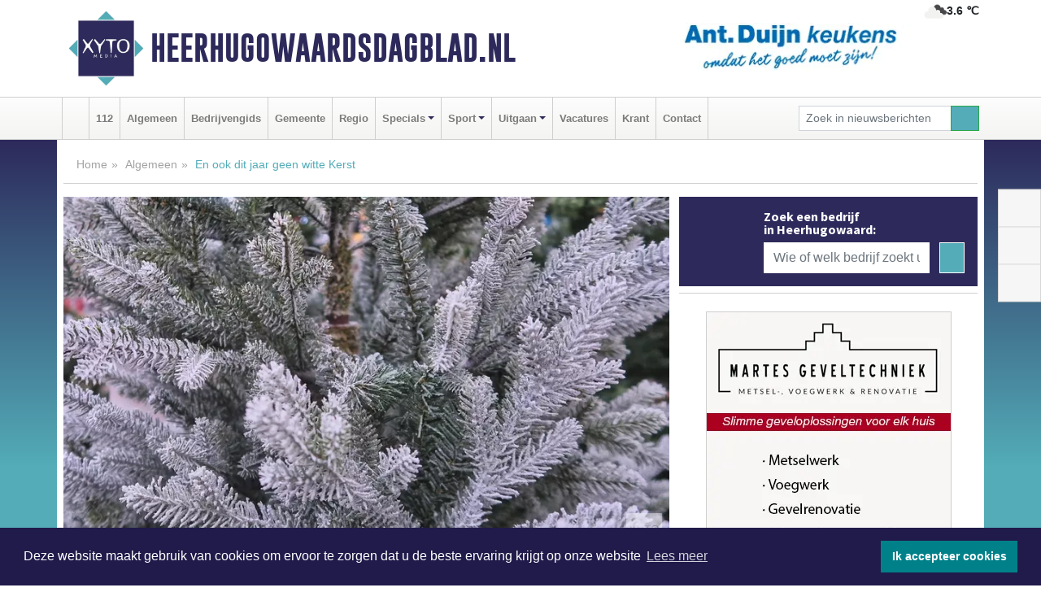

--- FILE ---
content_type: text/html; charset=UTF-8
request_url: https://www.heerhugowaardsdagblad.nl/algemeen/en-ook-dit-jaar-geen-witte-kerst
body_size: 10126
content:
<!DOCTYPE html><html
lang="nl"><head><meta
charset="utf-8"><meta
http-equiv="Content-Type" content="text/html; charset=UTF-8"><meta
name="description" content="En ook dit jaar geen witte Kerst. Lees dit nieuwsbericht op Heerhugowaardsdagblad.nl"><meta
name="author" content="Heerhugowaardsdagblad.nl"><link
rel="schema.DC" href="http://purl.org/dc/elements/1.1/"><link
rel="schema.DCTERMS" href="http://purl.org/dc/terms/"><link
rel="preload" as="font" type="font/woff" href="https://www.heerhugowaardsdagblad.nl/fonts/fontawesome/fa-brands-400.woff" crossorigin="anonymous"><link
rel="preload" as="font" type="font/woff2" href="https://www.heerhugowaardsdagblad.nl/fonts/fontawesome/fa-brands-400.woff2" crossorigin="anonymous"><link
rel="preload" as="font" type="font/woff" href="https://www.heerhugowaardsdagblad.nl/fonts/fontawesome/fa-regular-400.woff" crossorigin="anonymous"><link
rel="preload" as="font" type="font/woff2" href="https://www.heerhugowaardsdagblad.nl/fonts/fontawesome/fa-regular-400.woff2" crossorigin="anonymous"><link
rel="preload" as="font" type="font/woff" href="https://www.heerhugowaardsdagblad.nl/fonts/fontawesome/fa-solid-900.woff" crossorigin="anonymous"><link
rel="preload" as="font" type="font/woff2" href="https://www.heerhugowaardsdagblad.nl/fonts/fontawesome/fa-solid-900.woff2" crossorigin="anonymous"><link
rel="preload" as="font" type="font/woff2" href="https://www.heerhugowaardsdagblad.nl/fonts/sourcesanspro-regular-v21-latin.woff2" crossorigin="anonymous"><link
rel="preload" as="font" type="font/woff2" href="https://www.heerhugowaardsdagblad.nl/fonts/sourcesanspro-bold-v21-latin.woff2" crossorigin="anonymous"><link
rel="preload" as="font" type="font/woff2" href="https://www.heerhugowaardsdagblad.nl/fonts/gobold_bold-webfont.woff2" crossorigin="anonymous"><link
rel="shortcut icon" type="image/ico" href="https://www.heerhugowaardsdagblad.nl/favicon.ico?"><link
rel="icon" type="image/png" href="https://www.heerhugowaardsdagblad.nl/images/icons/favicon-16x16.png" sizes="16x16"><link
rel="icon" type="image/png" href="https://www.heerhugowaardsdagblad.nl/images/icons/favicon-32x32.png" sizes="32x32"><link
rel="icon" type="image/png" href="https://www.heerhugowaardsdagblad.nl/images/icons/favicon-96x96.png" sizes="96x96"><link
rel="manifest" href="https://www.heerhugowaardsdagblad.nl/manifest.json"><link
rel="icon" type="image/png" href="https://www.heerhugowaardsdagblad.nl/images/icons/android-icon-192x192.png" sizes="192x192"><link
rel="apple-touch-icon" href="https://www.heerhugowaardsdagblad.nl/images/icons/apple-icon-57x57.png" sizes="57x57"><link
rel="apple-touch-icon" href="https://www.heerhugowaardsdagblad.nl/images/icons/apple-icon-60x60.png" sizes="60x60"><link
rel="apple-touch-icon" href="https://www.heerhugowaardsdagblad.nl/images/icons/apple-icon-72x72.png" sizes="72x72"><link
rel="apple-touch-icon" href="https://www.heerhugowaardsdagblad.nl/images/icons/apple-icon-76x76.png" sizes="76x76"><link
rel="apple-touch-icon" href="https://www.heerhugowaardsdagblad.nl/images/icons/apple-icon-114x114.png" sizes="114x114"><link
rel="apple-touch-icon" href="https://www.heerhugowaardsdagblad.nl/images/icons/apple-icon-120x120.png" sizes="120x120"><link
rel="apple-touch-icon" href="https://www.heerhugowaardsdagblad.nl/images/icons/apple-icon-144x144.png" sizes="144x144"><link
rel="apple-touch-icon" href="https://www.heerhugowaardsdagblad.nl/images/icons/apple-icon-152x152.png" sizes="152x152"><link
rel="apple-touch-icon" href="https://www.heerhugowaardsdagblad.nl/images/icons/apple-icon-180x180.png" sizes="180x180"><link
rel="canonical" href="https://www.denheldersdagblad.nl/algemeen/en-ook-dit-jaar-geen-witte-kerst"><meta
http-equiv="X-UA-Compatible" content="IE=edge"><meta
name="viewport" content="width=device-width, initial-scale=1, shrink-to-fit=no"><meta
name="format-detection" content="telephone=no"><meta
name="dcterms.creator" content="copyright (c) 2026 - Xyto.nl"><meta
name="dcterms.format" content="text/html; charset=UTF-8"><meta
name="theme-color" content="#0d0854"><meta
name="msapplication-TileColor" content="#0d0854"><meta
name="msapplication-TileImage" content="https://www.heerhugowaardsdagblad.nl/images/icons/ms-icon-144x144.png"><meta
name="msapplication-square70x70logo" content="https://www.heerhugowaardsdagblad.nl/images/icons/ms-icon-70x70.png"><meta
name="msapplication-square150x150logo" content="https://www.heerhugowaardsdagblad.nl/images/icons/ms-icon-150x150.png"><meta
name="msapplication-wide310x150logo" content="https://www.heerhugowaardsdagblad.nl/images/icons/ms-icon-310x150.png"><meta
name="msapplication-square310x310logo" content="https://www.heerhugowaardsdagblad.nl/images/icons/ms-icon-310x310.png"><meta
property="fb:pages" content="585147874872890"><meta
name="dcterms.title" content="En ook dit jaar geen witte Kerst - Heerhugowaardsdagblad.nl"><meta
name="dcterms.subject" content="nieuws"><meta
name="dcterms.description" content="En ook dit jaar geen witte Kerst. Lees dit nieuwsbericht op Heerhugowaardsdagblad.nl"><meta
property="og:title" content="En ook dit jaar geen witte Kerst - Heerhugowaardsdagblad.nl"><meta
property="og:type" content="article"><meta
property="og:image" content="https://www.heerhugowaardsdagblad.nl/image/15085_17083_375_375.webp"><meta
property="og:image:width" content="632"><meta
property="og:image:height" content="375"><meta
property="og:url" content="https://www.heerhugowaardsdagblad.nl/algemeen/en-ook-dit-jaar-geen-witte-kerst"><meta
property="og:site_name" content="https://www.heerhugowaardsdagblad.nl/"><meta
property="og:description" content="En ook dit jaar geen witte Kerst. Lees dit nieuwsbericht op Heerhugowaardsdagblad.nl"><link
rel="icon" type="image/x-icon" href="https://www.heerhugowaardsdagblad.nl/favicon.ico"><title>En ook dit jaar geen witte Kerst - Heerhugowaardsdagblad.nl</title><base
href="https://www.heerhugowaardsdagblad.nl/"> <script>var rootURL='https://www.heerhugowaardsdagblad.nl/';</script><link
type="text/css" href="https://www.heerhugowaardsdagblad.nl/css/libsblue.min.css?1764842389" rel="stylesheet" media="screen"><script>window.addEventListener("load",function(){window.cookieconsent.initialise({"palette":{"popup":{"background":"#201B4A","text":"#FFFFFF"},"button":{"background":"#00818A"}},"theme":"block","position":"bottom","static":false,"content":{"message":"Deze website maakt gebruik van cookies om ervoor te zorgen dat u de beste ervaring krijgt op onze website","dismiss":"Ik accepteer cookies","link":"Lees meer","href":"https://www.heerhugowaardsdagblad.nl/page/cookienotice",}})});</script> <link
rel="preconnect" href="https://www.google-analytics.com/"> <script async="async" src="https://www.googletagmanager.com/gtag/js?id=UA-80663661-6"></script><script>window.dataLayer=window.dataLayer||[];function gtag(){dataLayer.push(arguments);}
gtag('js',new Date());gtag('config','UA-80663661-6');</script> </head><body> <script type="text/javascript">const applicationServerPublicKey='BHaY_ng0a1MORGnaSp7PjNvXFLYyhCxJ3SFrgcVDBZK4d8gR3yjp1sR2IC-fYKxhVBW4QTNw2uA4vRqWcxgfNE0';</script><script type="application/ld+json">{
			"@context":"https://schema.org",
			"@type":"WebSite",
			"@id":"#WebSite",
			"url":"https://www.heerhugowaardsdagblad.nl/",
			"inLanguage": "nl-nl",
			"publisher":{
				"@type":"Organization",
				"name":"Heerhugowaardsdagblad.nl",
				"email": "redactie@xyto.nl",
				"telephone": "072 8200 600",
				"url":"https://www.heerhugowaardsdagblad.nl/",
				"sameAs": ["https://www.facebook.com/heerhugowaardsdagblad/","https://twitter.com/xyto_hhw","https://www.youtube.com/channel/UCfuP4gg95eWxkYIfbFEm2yQ"],
				"logo":
				{
         			"@type":"ImageObject",
         			"width":"300",
         			"url":"https://www.heerhugowaardsdagblad.nl/images/design/xyto/logo.png",
         			"height":"300"
      			}
			},
			"potentialAction": 
			{
				"@type": "SearchAction",
				"target": "https://www.heerhugowaardsdagblad.nl/newssearch?searchtext={search_term_string}",
				"query-input": "required name=search_term_string"
			}
		}</script><div
class="container brandbar"><div
class="row"><div
class="col-12 col-md-9 col-lg-7"><div
class="row no-gutters"><div
class="col-2 col-md-2 logo"><picture><source
type="image/webp" srcset="https://www.heerhugowaardsdagblad.nl/images/design/xyto/logo.webp"></source><source
type="image/png" srcset="https://www.heerhugowaardsdagblad.nl/images/design/xyto/logo.png"></source><img
class="img-fluid" width="300" height="300" alt="logo" src="https://www.heerhugowaardsdagblad.nl/images/design/xyto/logo.png"></picture></div><div
class="col-8 col-md-10 my-auto"><span
class="domain"><a
href="https://www.heerhugowaardsdagblad.nl/">Heerhugowaardsdagblad.nl</a></span></div><div
class="col-2 my-auto navbar-light d-block d-md-none text-center"><button
class="navbar-toggler p-0 border-0" type="button" data-toggle="offcanvas" data-disableScrolling="false" aria-label="Toggle Navigation"><span
class="navbar-toggler-icon"></span></button></div></div></div><div
class="col-12 col-md-3 col-lg-5 d-none d-md-block">
<span
class="align-text-top float-right weather"><img
class="img-fluid" width="70" height="70" src="https://www.heerhugowaardsdagblad.nl/images/weather/04d.png" alt="Bewolkt"><strong>3.6 ℃</strong></span><div><a
href="https://www.heerhugowaardsdagblad.nl/out/9742" class="banner" style="--aspect-ratio:468/60; --max-width:468px" target="_blank" onclick="gtag('event', 'banner-click', {'eventCategory': 'Affiliate', 'eventLabel': 'antduijn-keukens-bv - 9742'});" rel="nofollow noopener"><picture><source
type="image/webp" data-srcset="https://www.heerhugowaardsdagblad.nl/banner/1f4jy_9742.webp"></source><source
data-srcset="https://www.heerhugowaardsdagblad.nl/banner/1f4jy_9742.gif" type="image/gif"></source><img
class="img-fluid lazyload" data-src="https://www.heerhugowaardsdagblad.nl/banner/1f4jy_9742.gif" alt="antduijn-keukens-bv" width="468" height="60"></picture></a></div></div></div></div><nav
class="navbar navbar-expand-md navbar-light bg-light menubar sticky-top p-0"><div
class="container"><div
class="navbar-collapse offcanvas-collapse" id="menubarMain"><div
class="d-md-none border text-center p-2" id="a2hs"><div
class=""><p>Heerhugowaardsdagblad.nl als app?</p>
<button
type="button" class="btn btn-link" id="btn-a2hs-no">Nee, nu niet</button><button
type="button" class="btn btn-success" id="btn-a2hs-yes">Installeren</button></div></div><ul
class="nav navbar-nav mr-auto"><li
class="nav-item pl-1 pr-1"><a
class="nav-link" href="https://www.heerhugowaardsdagblad.nl/" title="Home"><i
class="fas fa-home" aria-hidden="true"></i></a></li><li
class="nav-item pl-1 pr-1"><a
class="nav-link" href="112-heerhugowaard">112</a></li><li
class="nav-item pl-1 pr-1"><a
class="nav-link" href="algemeen">Algemeen</a></li><li
class="nav-item pl-1 pr-1"><a
class="nav-link" href="bedrijvengids">Bedrijvengids</a></li><li
class="nav-item pl-1 pr-1"><a
class="nav-link" href="gemeente">Gemeente</a></li><li
class="nav-item pl-1 pr-1"><a
class="nav-link" href="regio">Regio</a></li><li
class="nav-item dropdown pl-1 pr-1">
<a
class="nav-link dropdown-toggle" href="#" id="navbarDropdown6" role="button" data-toggle="dropdown" aria-haspopup="true" aria-expanded="false">Specials</a><div
class="dropdown-menu p-0" aria-labelledby="navbarDropdown6">
<a
class="dropdown-item" href="specials"><strong>Specials</strong></a><div
class="dropdown-divider m-0"></div>
<a
class="dropdown-item" href="buitenleven">Buitenleven</a><div
class="dropdown-divider m-0"></div>
<a
class="dropdown-item" href="camperspecial">Campers</a><div
class="dropdown-divider m-0"></div>
<a
class="dropdown-item" href="feestdagen">Feestdagen</a><div
class="dropdown-divider m-0"></div>
<a
class="dropdown-item" href="goededoelen">Goede doelen</a><div
class="dropdown-divider m-0"></div>
<a
class="dropdown-item" href="trouwspecial">Trouwen</a><div
class="dropdown-divider m-0"></div>
<a
class="dropdown-item" href="uitvaartspecial">Uitvaart</a><div
class="dropdown-divider m-0"></div>
<a
class="dropdown-item" href="vakantie">Vakantie</a><div
class="dropdown-divider m-0"></div>
<a
class="dropdown-item" href="watersport">Watersport</a><div
class="dropdown-divider m-0"></div>
<a
class="dropdown-item" href="wonen">Wonen</a><div
class="dropdown-divider m-0"></div>
<a
class="dropdown-item" href="zorg-en-gezondheid">Zorg en gezondheid</a></div></li><li
class="nav-item dropdown pl-1 pr-1">
<a
class="nav-link dropdown-toggle" href="#" id="navbarDropdown7" role="button" data-toggle="dropdown" aria-haspopup="true" aria-expanded="false">Sport</a><div
class="dropdown-menu p-0" aria-labelledby="navbarDropdown7">
<a
class="dropdown-item" href="sport"><strong>Sport</strong></a><div
class="dropdown-divider m-0"></div>
<a
class="dropdown-item" href="fcmarlene">FC Marlène</a><div
class="dropdown-divider m-0"></div>
<a
class="dropdown-item" href="hugo-boys">Hugo Boys</a><div
class="dropdown-divider m-0"></div>
<a
class="dropdown-item" href="ksv-handbal">KSV Handbal</a><div
class="dropdown-divider m-0"></div>
<a
class="dropdown-item" href="ksv-voetbal">KSV Voetbal</a><div
class="dropdown-divider m-0"></div>
<a
class="dropdown-item" href="kv-apollo">KV Apollo</a><div
class="dropdown-divider m-0"></div>
<a
class="dropdown-item" href="mhc-heerhugowaard">MHC Heerhugowaard</a><div
class="dropdown-divider m-0"></div>
<a
class="dropdown-item" href="reiger-boys">Reiger Boys</a><div
class="dropdown-divider m-0"></div>
<a
class="dropdown-item" href="svw27">SVW '27</a><div
class="dropdown-divider m-0"></div>
<a
class="dropdown-item" href="tour-de-waard">Tour de Waard</a><div
class="dropdown-divider m-0"></div>
<a
class="dropdown-item" href="vv-alkmaar">VV Alkmaar</a></div></li><li
class="nav-item dropdown pl-1 pr-1">
<a
class="nav-link dropdown-toggle" href="#" id="navbarDropdown8" role="button" data-toggle="dropdown" aria-haspopup="true" aria-expanded="false">Uitgaan</a><div
class="dropdown-menu p-0" aria-labelledby="navbarDropdown8">
<a
class="dropdown-item" href="uitgaan"><strong>Uitgaan</strong></a><div
class="dropdown-divider m-0"></div>
<a
class="dropdown-item" href="dagje-weg">Dagje weg</a></div></li><li
class="nav-item pl-1 pr-1"><a
class="nav-link" href="vacatures">Vacatures</a></li><li
class="nav-item pl-1 pr-1"><a
class="nav-link" href="https://www.heerhugowaardsdagblad.nl/update">Krant</a></li><li
class="nav-item pl-1 pr-1"><a
class="nav-link" href="contact">Contact</a></li></ul><form
class="form-inline my-2 my-lg-0" role="search" action="https://www.heerhugowaardsdagblad.nl/newssearch"><div
class="input-group input-group-sm">
<input
id="searchtext" class="form-control" name="searchtext" type="text" aria-label="Zoek in nieuwsberichten" placeholder="Zoek in nieuwsberichten" required="required"><div
class="input-group-append"><button
class="btn btn-outline-success my-0" type="submit" aria-label="Zoeken"><span
class="far fa-search"></span></button></div></div></form></div></div></nav><div
class="container-fluid main"> <script type="application/ld+json">{
			   "@context":"https://schema.org",
			   "@type":"NewsArticle",
			   "author":{
			      "@type":"Person",
			      "name":"Redactie"
			   },
			   "description":"NOORD-HOLLAND - Ondanks de sneeuwval van afgelopen weekend lijkt het erop dat we dit jaar opnieuw een &#38;#39;groene&#38;#39; kerst krijgen. Dat verwacht NH Radio-weerman Jan Visser.Want waar het kwik dit weekend nog tot onder de nul graden zakte, stijgt de temperatuur inmiddels weer flink. &#34;Door een [...]",
			   "datePublished":"2018-12-17T10:13:25+01:00",
			   "isAccessibleForFree":"true",
			   "mainEntityOfPage":{
			      "@type":"WebPage",
			      "name":"En ook dit jaar geen witte Kerst",
			      "description":"NOORD-HOLLAND - Ondanks de sneeuwval van afgelopen weekend lijkt het erop dat we dit jaar opnieuw een &#38;#39;groene&#38;#39; kerst krijgen. Dat verwacht NH Radio-weerman Jan Visser.Want waar het kwik dit weekend nog tot onder de nul graden zakte, stijgt de temperatuur inmiddels weer flink. &#34;Door een [...]",
			      "@id":"https://www.heerhugowaardsdagblad.nl/algemeen/en-ook-dit-jaar-geen-witte-kerst",
			      "url":"https://www.heerhugowaardsdagblad.nl/algemeen/en-ook-dit-jaar-geen-witte-kerst"
			   },
			   "copyrightYear":"2018",
			   "publisher":{
			      "@type":"Organization",
			      "name":"Heerhugowaardsdagblad.nl",
			      "logo":{
			         "@type":"ImageObject",
			         "width":"300",
			         "url":"https://www.heerhugowaardsdagblad.nl/images/design/xyto/logo.png",
			         "height":"300"
			      }
			   },
			   "@id":"https://www.heerhugowaardsdagblad.nl/algemeen/en-ook-dit-jaar-geen-witte-kerst#Article",
			   "headline":"NOORD-HOLLAND - Ondanks de sneeuwval van afgelopen weekend lijkt het erop dat we dit jaar opnieuw [...]",
			   "image": "https://www.heerhugowaardsdagblad.nl/image/15085_17083_500_500.webp",
			   "articleSection":"Algemeen"
			}</script><div
class="container content p-0 pb-md-5 p-md-2"><div
class="row no-gutters-xs"><div
class="col-12"><ol
class="breadcrumb d-none d-md-block"><li><a
href="https://www.heerhugowaardsdagblad.nl/">Home</a></li><li><a
href="https://www.heerhugowaardsdagblad.nl/algemeen">Algemeen</a></li><li
class="active">En ook dit jaar geen witte Kerst</li></ol></div></div><div
class="row no-gutters-xs"><div
class="col-12 col-md-8"><div
class="card article border-0"><div
class="card-header p-0"><div
class="newsitemimages topimage"><a
class="d-block" style="--aspect-ratio: 3/2;" data-sources='[{"type": "image/webp","srcset": "https://www.heerhugowaardsdagblad.nl/image/15085_17083_1200_1200.webp"},{"type": "image/jpeg","srcset": "https://www.heerhugowaardsdagblad.nl/image/15085_17083_1200_1200.jpg"}]' href="https://www.heerhugowaardsdagblad.nl/image/15085_17083_1200_1200.webp"><picture><source
type="image/webp" srcset="https://www.heerhugowaardsdagblad.nl/image/15085_17083_250_250.webp 375w, https://www.heerhugowaardsdagblad.nl/image/15085_17083_375_375.webp 563w, https://www.heerhugowaardsdagblad.nl/image/15085_17083_500_500.webp 750w"></source><source
type="image/jpeg" srcset="https://www.heerhugowaardsdagblad.nl/image/15085_17083_250_250.jpg 375w, https://www.heerhugowaardsdagblad.nl/image/15085_17083_375_375.jpg 563w, https://www.heerhugowaardsdagblad.nl/image/15085_17083_500_500.jpg 750w"></source><img
src="image/15085_17083_500_500.webp" class="img-fluid" srcset="https://www.heerhugowaardsdagblad.nl/image/15085_17083_250_250.jpg 375w, https://www.heerhugowaardsdagblad.nl/image/15085_17083_375_375.jpg 563w, https://www.heerhugowaardsdagblad.nl/image/15085_17083_500_500.jpg 750w" sizes="(min-width: 1000px) 750px,  (min-width: 400px) 563px, 375px" alt="En ook dit jaar geen witte Kerst" width="750" height="500"></picture></a></div></div><div
class="card-body mt-3 p-2 p-md-1"><h1>En ook dit jaar geen witte Kerst</h1><div
class="d-flex justify-content-between article-information mb-3"><div>Door <strong>Redactie</strong> op Maandag 17 december 2018, 10:13 uur
<i
class="fas fa-tags" aria-hidden="true"></i> <a
href="tag/visser">visser</a>
<i
class="fas fa-folder" aria-hidden="true"></i> <a
href="algemeen">Algemeen</a></div><div
class="ml-3 text-right">
Bron: <a
href="https://www.nhnieuws.nl/nieuws/237083/En-ook-dit-jaar-geen-witte-Kerst" target="_blank" rel="noopener nofollow">NH Nieuws</a></div></div><div
class="article-text"><b>NOORD-HOLLAND - Ondanks de sneeuwval van afgelopen weekend lijkt het erop dat we dit jaar opnieuw een &#39;groene&#39; kerst krijgen. Dat verwacht <a
href="https://www.nhnieuws.nl/nieuws/237083/En-ook-dit-jaar-geen-witte-Kerst">NH Radio-weerman Jan Visser</a>.</b><br
/><br
/>Want waar het kwik dit weekend nog tot onder de nul graden zakte, stijgt de temperatuur inmiddels weer flink. "Door een lagedrukgebied op de oceaan is het deze week wisselvallig weer, met van tijd tot tijd regen. De temperatuur ligt tussen de 7 en 8 graden", legt Visser uit.<br
/><br
/><b>Lenteweer</b><br
/>En kouder gaat het zeker niet worden, met als voorlopig hoogtepunt kerstavond (24 december). Dan verwacht Visser 11 tot 12 graden. "Met een slag om de arm, natuurlijk. Daarna wordt het wel minder zacht en geen regen, maar dat betekent in ieder geval geen winterweer."<br
/><br
/>De laatste witte Kerst was alweer in 2010. Toen lag in een groot gedeelte van Noord-Holland enkele centimeters sneeuw. Alleen in de Noordkop en op Texel viel geen sneeuw.</div><div
class="row no-gutters-xs"><div
class="col-12 col-md-12 mb-3"></div></div></div><div
class="d-block d-md-none"><div
class="container bannerrow pb-3"><div
class="row mx-auto"><div
class="col-12 col-md-6 mt-3"><a
href="https://www.heerhugowaardsdagblad.nl/out/9742" class="banner" style="--aspect-ratio:468/60; --max-width:468px" target="_blank" onclick="gtag('event', 'banner-click', {'eventCategory': 'Affiliate', 'eventLabel': 'antduijn-keukens-bv - 9742'});" rel="nofollow noopener"><picture><source
type="image/webp" data-srcset="https://www.heerhugowaardsdagblad.nl/banner/1f4jy_9742.webp"></source><source
data-srcset="https://www.heerhugowaardsdagblad.nl/banner/1f4jy_9742.gif" type="image/gif"></source><img
class="img-fluid lazyload" data-src="https://www.heerhugowaardsdagblad.nl/banner/1f4jy_9742.gif" alt="antduijn-keukens-bv" width="468" height="60"></picture></a></div></div></div></div><div
class="card-body mt-3 p-2 p-md-1 whatsapp"><div
class="row"><div
class="col-2 p-0 d-none d-md-block"><img
data-src="https://www.heerhugowaardsdagblad.nl/images/whatsapp.png" width="100" height="100" class="img-fluid float-left pt-md-4 pl-md-4 d-none d-md-block lazyload" alt="Whatsapp"></div><div
class="col-12 col-md-8 text-center p-1"><p>Heb je een leuke tip, foto of video die je met ons wilt delen?</p>
<span>APP ONS!</span><span> T.
<a
href="https://api.whatsapp.com/send?phone=31657471321">06 - 574 71 321</a></span></div><div
class="col-2 p-0 d-none d-md-block"><img
data-src="https://www.heerhugowaardsdagblad.nl/images/phone-in-hand.png" width="138" height="160" class="img-fluid lazyload" alt="telefoon in hand"></div></div></div><div
class="card-footer"><div
class="row no-gutters-xs sharemedia"><div
class="col-12 col-md-12 likebutton pb-3"><div
class="fb-like" data-layout="standard" data-action="like" data-size="large" data-share="false" data-show-faces="false" data-href="https://www.heerhugowaardsdagblad.nl/algemeen%2Fen-ook-dit-jaar-geen-witte-kerst"></div></div><div
class="col-12 col-md-4 mb-2"><a
class="btn btn-social btn-facebook w-100" href="javascript:shareWindow('https://www.facebook.com/sharer/sharer.php?u=https://www.heerhugowaardsdagblad.nl/algemeen%2Fen-ook-dit-jaar-geen-witte-kerst')"><span
class="fab fa-facebook-f"></span>Deel op Facebook</a></div><div
class="col-12 col-md-4 mb-2"><a
class="btn btn-social btn-twitter w-100" data-size="large" href="javascript:shareWindow('https://x.com/intent/tweet?text=En%20ook%20dit%20jaar%20geen%20witte%20Kerst&amp;url=https://www.heerhugowaardsdagblad.nl/algemeen%2Fen-ook-dit-jaar-geen-witte-kerst')"><span
class="fab fa-x-twitter"></span>Post op X</a></div><div
class="col-12 col-md-4 mb-2"><a
class="btn btn-social btn-google w-100" href="mailto:redactie@xyto.nl?subject=%5BTip%20de%20redactie%5D%20-%20En%20ook%20dit%20jaar%20geen%20witte%20Kerst&amp;body=https://www.heerhugowaardsdagblad.nl/algemeen%2Fen-ook-dit-jaar-geen-witte-kerst"><span
class="fas fa-envelope"></span>Tip de redactie</a></div></div></div></div><div
class="card border-0 p-0 mb-3 related"><div
class="card-header"><h4 class="mb-0">Verder in het nieuws:</h4></div><div
class="card-body p-0"><div
class="row no-gutters-xs"><div
class="col-12 col-md-6 article-related mt-3"><div
class="row no-gutters-xs h-100 mr-2"><div
class="col-4 p-2"><a
href="algemeen/brrrrrr-volgende-week-winterse-temperaturen" title=""><picture><source
type="image/webp" data-srcset="https://www.heerhugowaardsdagblad.nl/image/14365_16141_175_175.webp"></source><source
type="image/jpeg" data-srcset="https://www.heerhugowaardsdagblad.nl/image/14365_16141_175_175.jpg"></source><img
class="img-fluid lazyload" data-src="https://www.heerhugowaardsdagblad.nl/image/14365_16141_175_175.jpg" alt="Brrrrrr: volgende week winterse temperaturen!" width="263" height="175"></picture></a></div><div
class="col-8 p-2"><h5 class="mt-0"><a
href="algemeen/brrrrrr-volgende-week-winterse-temperaturen" title="">Brrrrrr: volgende week winterse temperaturen!</a></h5></div></div></div><div
class="col-12 col-md-6 article-related mt-3"><div
class="row no-gutters-xs h-100 mr-2"><div
class="col-4 p-2"><a
href="algemeen/moet-de-winterjas-nou-al-uit-de-kast-of-niet" title=""><picture><source
type="image/webp" data-srcset="https://www.heerhugowaardsdagblad.nl/image/14323_16093_175_175.webp"></source><source
type="image/jpeg" data-srcset="https://www.heerhugowaardsdagblad.nl/image/14323_16093_175_175.jpg"></source><img
class="img-fluid lazyload" data-src="https://www.heerhugowaardsdagblad.nl/image/14323_16093_175_175.jpg" alt="Moet de winterjas nou al uit de kast of niet?" width="263" height="175"></picture></a></div><div
class="col-8 p-2"><h5 class="mt-0"><a
href="algemeen/moet-de-winterjas-nou-al-uit-de-kast-of-niet" title="">Moet de winterjas nou al uit de kast of niet?</a></h5></div></div></div><div
class="col-12 col-md-6 article-related mt-3"><div
class="row no-gutters-xs h-100 mr-2"><div
class="col-4 p-2"><a
href="reiger-boys/reiger-boys-in-streekderby-langs-hovocubo" title=""><picture><source
type="image/webp" data-srcset="https://www.heerhugowaardsdagblad.nl/image/13816_15439_175_175.webp"></source><source
type="image/jpeg" data-srcset="https://www.heerhugowaardsdagblad.nl/image/13816_15439_175_175.jpg"></source><img
class="img-fluid lazyload" data-src="https://www.heerhugowaardsdagblad.nl/image/13816_15439_175_175.jpg" alt="Reiger Boys in streekderby langs Hovocubo" width="263" height="175"></picture></a></div><div
class="col-8 p-2"><h5 class="mt-0"><a
href="reiger-boys/reiger-boys-in-streekderby-langs-hovocubo" title="">Reiger Boys in streekderby langs Hovocubo</a></h5></div></div></div></div></div></div></div><div
class="col-12 col-md-4 companysidebar"><div
class="media companysearch p-3">
<i
class="fas fa-map-marker-alt fa-4x align-middle mr-3 align-self-center d-none d-md-block" style="vertical-align: middle;"></i><div
class="media-body align-self-center"><div
class="card"><div
class="card-title d-none d-md-block"><h3>Zoek een bedrijf in Heerhugowaard:</h3></div><div
class="card-body w-100"><form
method="get" action="https://www.heerhugowaardsdagblad.nl/bedrijvengids"><div
class="row"><div
class="col-10"><input
type="text" name="what" value="" class="form-control border-0" placeholder="Wie of welk bedrijf zoekt u?" aria-label="Wie of welk bedrijf zoekt u?"></div><div
class="col-2"><button
type="submit" value="Zoeken" aria-label="Zoeken" class="btn btn-primary"><i
class="fas fa-caret-right"></i></button></div></div></form></div></div></div></div><div
class="banners mt-2"><div
class="row no-gutters-xs"><div
class="col-12"><div
class="card"><div
class="card-body"><div
id="carousel-banners-hhw_newspage" class="carousel slide" data-ride="carousel" data-interval="8000"><div
class="carousel-inner"><div
class="carousel-item active"><div
class="row"><div
class="col-12 text-center"><a
href="https://www.heerhugowaardsdagblad.nl/out/14118" class="banner" style="--aspect-ratio:300/300; --max-width:300px" target="_blank" onclick="gtag('event', 'banner-click', {'eventCategory': 'Affiliate', 'eventLabel': 'martes-geveltechniek - 14118'});" rel="nofollow noopener"><picture><source
type="image/webp" data-srcset="https://www.heerhugowaardsdagblad.nl/banner/1mvgb_14118.webp"></source><source
data-srcset="https://www.heerhugowaardsdagblad.nl/banner/1mvgb_14118.gif" type="image/gif"></source><img
class="img-fluid lazyload" data-src="https://www.heerhugowaardsdagblad.nl/banner/1mvgb_14118.gif" alt="martes-geveltechniek" width="300" height="300"></picture></a></div><div
class="col-12 text-center"><a
href="https://www.heerhugowaardsdagblad.nl/out/14018" class="banner" style="--aspect-ratio:300/300; --max-width:300px" target="_blank" onclick="gtag('event', 'banner-click', {'eventCategory': 'Affiliate', 'eventLabel': 'theo-stet-meubelen-bv - 14018'});" rel="nofollow noopener"><picture><source
type="image/webp" data-srcset="https://www.heerhugowaardsdagblad.nl/banner/1mvcm_14018.webp"></source><source
data-srcset="https://www.heerhugowaardsdagblad.nl/banner/1mvcm_14018.gif" type="image/gif"></source><img
class="img-fluid lazyload" data-src="https://www.heerhugowaardsdagblad.nl/banner/1mvcm_14018.gif" alt="theo-stet-meubelen-bv" width="300" height="300"></picture></a></div><div
class="col-12 text-center"><a
href="https://www.heerhugowaardsdagblad.nl/out/13835" class="banner" style="--aspect-ratio:300/300; --max-width:300px" target="_blank" onclick="gtag('event', 'banner-click', {'eventCategory': 'Affiliate', 'eventLabel': 'bouwbedrijf-dg-holdorp - 13835'});" rel="nofollow noopener"><picture><source
type="image/webp" data-srcset="https://www.heerhugowaardsdagblad.nl/banner/1mn7b_13835.webp"></source><source
data-srcset="https://www.heerhugowaardsdagblad.nl/banner/1mn7b_13835.gif" type="image/gif"></source><img
class="img-fluid lazyload" data-src="https://www.heerhugowaardsdagblad.nl/banner/1mn7b_13835.gif" alt="bouwbedrijf-dg-holdorp" width="300" height="300"></picture></a></div><div
class="col-12 text-center"><a
href="https://www.heerhugowaardsdagblad.nl/out/14251" class="banner" style="--aspect-ratio:300/60; --max-width:300px" target="_blank" onclick="gtag('event', 'banner-click', {'eventCategory': 'Affiliate', 'eventLabel': 'john-van-es-autos - 14251'});" rel="nofollow noopener"><picture><source
type="image/webp" data-srcset="https://www.heerhugowaardsdagblad.nl/banner/1fqu9_14251.webp"></source><source
data-srcset="https://www.heerhugowaardsdagblad.nl/banner/1fqu9_14251.gif" type="image/gif"></source><img
class="img-fluid lazyload" data-src="https://www.heerhugowaardsdagblad.nl/banner/1fqu9_14251.gif" alt="john-van-es-autos" width="300" height="60"></picture></a></div><div
class="col-12 text-center"><a
href="https://www.heerhugowaardsdagblad.nl/out/14164" class="banner" style="--aspect-ratio:300/300; --max-width:300px" target="_blank" onclick="gtag('event', 'banner-click', {'eventCategory': 'Affiliate', 'eventLabel': 'galerie-sarough - 14164'});" rel="nofollow noopener"><picture><source
type="image/webp" data-srcset="https://www.heerhugowaardsdagblad.nl/banner/1mvgu_14164.webp"></source><source
data-srcset="https://www.heerhugowaardsdagblad.nl/banner/1mvgu_14164.gif" type="image/gif"></source><img
class="img-fluid lazyload" data-src="https://www.heerhugowaardsdagblad.nl/banner/1mvgu_14164.gif" alt="galerie-sarough" width="300" height="300"></picture></a></div><div
class="col-12 text-center"><a
href="https://www.heerhugowaardsdagblad.nl/out/14156" class="banner" style="--aspect-ratio:300/300; --max-width:300px" target="_blank" onclick="gtag('event', 'banner-click', {'eventCategory': 'Affiliate', 'eventLabel': 'victoria-garage-goudsblom-bv - 14156'});" rel="nofollow noopener"><picture><source
type="image/webp" data-srcset="https://www.heerhugowaardsdagblad.nl/banner/1fjgb_14156.webp"></source><source
data-srcset="https://www.heerhugowaardsdagblad.nl/banner/1fjgb_14156.gif" type="image/gif"></source><img
class="img-fluid lazyload" data-src="https://www.heerhugowaardsdagblad.nl/banner/1fjgb_14156.gif" alt="victoria-garage-goudsblom-bv" width="300" height="300"></picture></a></div><div
class="col-12 text-center"><a
href="https://www.heerhugowaardsdagblad.nl/out/13982" class="banner" style="--aspect-ratio:300/300; --max-width:300px" target="_blank" onclick="gtag('event', 'banner-click', {'eventCategory': 'Affiliate', 'eventLabel': 'wonders - 13982'});" rel="nofollow noopener"><picture><source
type="image/webp" data-srcset="https://www.heerhugowaardsdagblad.nl/banner/1fh8y_13982.webp"></source><source
data-srcset="https://www.heerhugowaardsdagblad.nl/banner/1fh8y_13982.gif" type="image/gif"></source><img
class="img-fluid lazyload" data-src="https://www.heerhugowaardsdagblad.nl/banner/1fh8y_13982.gif" alt="wonders" width="300" height="300"></picture></a></div><div
class="col-12 text-center"><a
href="https://www.heerhugowaardsdagblad.nl/out/13901" class="banner" style="--aspect-ratio:300/60; --max-width:300px" target="_blank" onclick="gtag('event', 'banner-click', {'eventCategory': 'Affiliate', 'eventLabel': 'van-rems-automaterialen-vof - 13901'});" rel="nofollow noopener"><picture><source
type="image/webp" data-srcset="https://www.heerhugowaardsdagblad.nl/banner/1pahu_13901.webp"></source><source
data-srcset="https://www.heerhugowaardsdagblad.nl/banner/1pahu_13901.gif" type="image/gif"></source><img
class="img-fluid lazyload" data-src="https://www.heerhugowaardsdagblad.nl/banner/1pahu_13901.gif" alt="van-rems-automaterialen-vof" width="300" height="60"></picture></a></div><div
class="col-12 text-center"><a
href="https://www.heerhugowaardsdagblad.nl/out/14143" class="banner" style="--aspect-ratio:300/300; --max-width:300px" target="_blank" onclick="gtag('event', 'banner-click', {'eventCategory': 'Affiliate', 'eventLabel': 'bouwbedrijf-dg-holdorp - 14143'});" rel="nofollow noopener"><picture><source
type="image/webp" data-srcset="https://www.heerhugowaardsdagblad.nl/banner/1mn7b_14143.webp"></source><source
data-srcset="https://www.heerhugowaardsdagblad.nl/banner/1mn7b_14143.gif" type="image/gif"></source><img
class="img-fluid lazyload" data-src="https://www.heerhugowaardsdagblad.nl/banner/1mn7b_14143.gif" alt="bouwbedrijf-dg-holdorp" width="300" height="300"></picture></a></div><div
class="col-12 text-center"><a
href="https://www.heerhugowaardsdagblad.nl/out/14165" class="banner" style="--aspect-ratio:300/300; --max-width:300px" target="_blank" onclick="gtag('event', 'banner-click', {'eventCategory': 'Affiliate', 'eventLabel': 'dali-woningstoffering - 14165'});" rel="nofollow noopener"><picture><source
type="image/webp" data-srcset="https://www.heerhugowaardsdagblad.nl/banner/1fk2b_14165.webp"></source><source
data-srcset="https://www.heerhugowaardsdagblad.nl/banner/1fk2b_14165.gif" type="image/gif"></source><img
class="img-fluid lazyload" data-src="https://www.heerhugowaardsdagblad.nl/banner/1fk2b_14165.gif" alt="dali-woningstoffering" width="300" height="300"></picture></a></div><div
class="col-12 text-center"><a
href="https://www.heerhugowaardsdagblad.nl/out/14065" class="banner" style="--aspect-ratio:300/300; --max-width:300px" target="_blank" onclick="gtag('event', 'banner-click', {'eventCategory': 'Affiliate', 'eventLabel': 'erfrechtplanning-bv - 14065'});" rel="nofollow noopener"><picture><source
type="image/webp" data-srcset="https://www.heerhugowaardsdagblad.nl/banner/1mac7_14065.webp"></source><source
data-srcset="https://www.heerhugowaardsdagblad.nl/banner/1mac7_14065.gif" type="image/gif"></source><img
class="img-fluid lazyload" data-src="https://www.heerhugowaardsdagblad.nl/banner/1mac7_14065.gif" alt="erfrechtplanning-bv" width="300" height="300"></picture></a></div><div
class="col-12 text-center"><a
href="https://www.heerhugowaardsdagblad.nl/out/13811" class="banner" style="--aspect-ratio:300/300; --max-width:300px" target="_blank" onclick="gtag('event', 'banner-click', {'eventCategory': 'Affiliate', 'eventLabel': 'kemasol - 13811'});" rel="nofollow noopener"><picture><source
type="image/webp" data-srcset="https://www.heerhugowaardsdagblad.nl/banner/1mi5d_13811.webp"></source><source
data-srcset="https://www.heerhugowaardsdagblad.nl/banner/1mi5d_13811.gif" type="image/gif"></source><img
class="img-fluid lazyload" data-src="https://www.heerhugowaardsdagblad.nl/banner/1mi5d_13811.gif" alt="kemasol" width="300" height="300"></picture></a></div><div
class="col-12 text-center"><a
href="https://www.heerhugowaardsdagblad.nl/out/13717" class="banner" style="--aspect-ratio:300/60; --max-width:300px" target="_blank" onclick="gtag('event', 'banner-click', {'eventCategory': 'Affiliate', 'eventLabel': 'bouwbedrijf-ted-groot - 13717'});" rel="nofollow noopener"><picture><source
type="image/webp" data-srcset="https://www.heerhugowaardsdagblad.nl/banner/1fhpo_13717.webp"></source><source
data-srcset="https://www.heerhugowaardsdagblad.nl/banner/1fhpo_13717.gif" type="image/gif"></source><img
class="img-fluid lazyload" data-src="https://www.heerhugowaardsdagblad.nl/banner/1fhpo_13717.gif" alt="bouwbedrijf-ted-groot" width="300" height="60"></picture></a></div><div
class="col-12 text-center"><a
href="https://www.heerhugowaardsdagblad.nl/out/13739" class="banner" style="--aspect-ratio:300/300; --max-width:300px" target="_blank" onclick="gtag('event', 'banner-click', {'eventCategory': 'Affiliate', 'eventLabel': 'schuimbeton-noord-holland-bv - 13739'});" rel="nofollow noopener"><picture><source
type="image/webp" data-srcset="https://www.heerhugowaardsdagblad.nl/banner/1mn3v_13739.webp"></source><source
data-srcset="https://www.heerhugowaardsdagblad.nl/banner/1mn3v_13739.gif" type="image/gif"></source><img
class="img-fluid lazyload" data-src="https://www.heerhugowaardsdagblad.nl/banner/1mn3v_13739.gif" alt="schuimbeton-noord-holland-bv" width="300" height="300"></picture></a></div><div
class="col-12 text-center"><a
href="https://www.heerhugowaardsdagblad.nl/out/14240" class="banner" style="--aspect-ratio:300/300; --max-width:300px" target="_blank" onclick="gtag('event', 'banner-click', {'eventCategory': 'Affiliate', 'eventLabel': 'facilitaire-dienstverlening-heerhugowaard-bv - 14240'});" rel="nofollow noopener"><picture><source
type="image/webp" data-srcset="https://www.heerhugowaardsdagblad.nl/banner/1flhq_14240.webp"></source><source
data-srcset="https://www.heerhugowaardsdagblad.nl/banner/1flhq_14240.gif" type="image/gif"></source><img
class="img-fluid lazyload" data-src="https://www.heerhugowaardsdagblad.nl/banner/1flhq_14240.gif" alt="facilitaire-dienstverlening-heerhugowaard-bv" width="300" height="300"></picture></a></div></div></div><div
class="carousel-item"><div
class="row"><div
class="col-12 text-center"><a
href="https://www.heerhugowaardsdagblad.nl/out/14155" class="banner" style="--aspect-ratio:300/300; --max-width:300px" target="_blank" onclick="gtag('event', 'banner-click', {'eventCategory': 'Affiliate', 'eventLabel': 'velder - 14155'});" rel="nofollow noopener"><picture><source
type="image/webp" data-srcset="https://www.heerhugowaardsdagblad.nl/banner/1manf_14155.webp"></source><source
data-srcset="https://www.heerhugowaardsdagblad.nl/banner/1manf_14155.webp" type="image/webp"></source><img
class="img-fluid lazyload" data-src="https://www.heerhugowaardsdagblad.nl/banner/1manf_14155.webp" alt="velder" width="300" height="300"></picture></a></div><div
class="col-12 text-center"><a
href="https://www.heerhugowaardsdagblad.nl/out/14232" class="banner" style="--aspect-ratio:300/300; --max-width:300px" target="_blank" onclick="gtag('event', 'banner-click', {'eventCategory': 'Affiliate', 'eventLabel': 'ppi-nh - 14232'});" rel="nofollow noopener"><picture><source
type="image/webp" data-srcset="https://www.heerhugowaardsdagblad.nl/banner/1mot7_14232.webp"></source><source
data-srcset="https://www.heerhugowaardsdagblad.nl/banner/1mot7_14232.gif" type="image/gif"></source><img
class="img-fluid lazyload" data-src="https://www.heerhugowaardsdagblad.nl/banner/1mot7_14232.gif" alt="ppi-nh" width="300" height="300"></picture></a></div><div
class="col-12 text-center"><a
href="https://www.heerhugowaardsdagblad.nl/out/9895" class="banner" style="--aspect-ratio:300/60; --max-width:300px" target="_blank" onclick="gtag('event', 'banner-click', {'eventCategory': 'Affiliate', 'eventLabel': 'dp-sportfotografie - 9895'});" rel="nofollow noopener"><picture><source
type="image/webp" data-srcset="https://www.heerhugowaardsdagblad.nl/banner/1m0em_9895.webp"></source><source
data-srcset="https://www.heerhugowaardsdagblad.nl/banner/1m0em_9895.gif" type="image/gif"></source><img
class="img-fluid lazyload" data-src="https://www.heerhugowaardsdagblad.nl/banner/1m0em_9895.gif" alt="dp-sportfotografie" width="300" height="60"></picture></a></div><div
class="col-12 text-center"><a
href="https://www.heerhugowaardsdagblad.nl/out/14213" class="banner" style="--aspect-ratio:300/60; --max-width:300px" target="_blank" onclick="gtag('event', 'banner-click', {'eventCategory': 'Affiliate', 'eventLabel': 'remys-audio-solutions - 14213'});" rel="nofollow noopener"><picture><source
type="image/webp" data-srcset="https://www.heerhugowaardsdagblad.nl/banner/1mvhd_14213.webp"></source><source
data-srcset="https://www.heerhugowaardsdagblad.nl/banner/1mvhd_14213.gif" type="image/gif"></source><img
class="img-fluid lazyload" data-src="https://www.heerhugowaardsdagblad.nl/banner/1mvhd_14213.gif" alt="remys-audio-solutions" width="300" height="60"></picture></a></div><div
class="col-12 text-center"><a
href="https://www.heerhugowaardsdagblad.nl/out/14196" class="banner" style="--aspect-ratio:300/300; --max-width:300px" target="_blank" onclick="gtag('event', 'banner-click', {'eventCategory': 'Affiliate', 'eventLabel': 'bouwzaak-bv - 14196'});" rel="nofollow noopener"><picture><source
type="image/webp" data-srcset="https://www.heerhugowaardsdagblad.nl/banner/1mvgj_14196.webp"></source><source
data-srcset="https://www.heerhugowaardsdagblad.nl/banner/1mvgj_14196.gif" type="image/gif"></source><img
class="img-fluid lazyload" data-src="https://www.heerhugowaardsdagblad.nl/banner/1mvgj_14196.gif" alt="bouwzaak-bv" width="300" height="300"></picture></a></div><div
class="col-12 text-center"><a
href="https://www.heerhugowaardsdagblad.nl/out/14222" class="banner" style="--aspect-ratio:300/60; --max-width:300px" target="_blank" onclick="gtag('event', 'banner-click', {'eventCategory': 'Affiliate', 'eventLabel': 'organisatie-buro-mikki - 14222'});" rel="nofollow noopener"><picture><source
type="image/webp" data-srcset="https://www.heerhugowaardsdagblad.nl/banner/1pthm_14222.webp"></source><source
data-srcset="https://www.heerhugowaardsdagblad.nl/banner/1pthm_14222.gif" type="image/gif"></source><img
class="img-fluid lazyload" data-src="https://www.heerhugowaardsdagblad.nl/banner/1pthm_14222.gif" alt="organisatie-buro-mikki" width="300" height="60"></picture></a></div><div
class="col-12 text-center"><a
href="https://www.heerhugowaardsdagblad.nl/out/14159" class="banner" style="--aspect-ratio:300/300; --max-width:300px" target="_blank" onclick="gtag('event', 'banner-click', {'eventCategory': 'Affiliate', 'eventLabel': 'medische-kliniek-velsen - 14159'});" rel="nofollow noopener"><picture><source
type="image/webp" data-srcset="https://www.heerhugowaardsdagblad.nl/banner/1mv5y_14159.webp"></source><source
data-srcset="https://www.heerhugowaardsdagblad.nl/banner/1mv5y_14159.gif" type="image/gif"></source><img
class="img-fluid lazyload" data-src="https://www.heerhugowaardsdagblad.nl/banner/1mv5y_14159.gif" alt="medische-kliniek-velsen" width="300" height="300"></picture></a></div><div
class="col-12 text-center"><a
href="https://www.heerhugowaardsdagblad.nl/out/14058" class="banner" style="--aspect-ratio:300/300; --max-width:300px" target="_blank" onclick="gtag('event', 'banner-click', {'eventCategory': 'Affiliate', 'eventLabel': 'molenaar-badkamers-katwijk-bv - 14058'});" rel="nofollow noopener"><picture><source
type="image/webp" data-srcset="https://www.heerhugowaardsdagblad.nl/banner/1mv6d_14058.webp"></source><source
data-srcset="https://www.heerhugowaardsdagblad.nl/banner/1mv6d_14058.gif" type="image/gif"></source><img
class="img-fluid lazyload" data-src="https://www.heerhugowaardsdagblad.nl/banner/1mv6d_14058.gif" alt="molenaar-badkamers-katwijk-bv" width="300" height="300"></picture></a></div></div></div></div></div></div></div></div></div></div><div
class="card border-0 pb-3"><div
class="card-body p-0"><a
href="https://www.heerhugowaardsdagblad.nl/contact" class="d-block" style="--aspect-ratio: 368/212;"><picture><source
type="image/webp" data-srcset="https://www.heerhugowaardsdagblad.nl/images/xyto-advertentie.webp"></source><source
type="image/jpeg" data-srcset="https://www.heerhugowaardsdagblad.nl/images/xyto-advertentie.jpg"></source><img
data-src="https://www.heerhugowaardsdagblad.nl/images/xyto-advertentie.jpg" width="368" height="212" class="img-fluid lazyload" alt="XYTO advertentie"></picture></a></div></div><div
class="card topviewed pt-0"><div
class="card-header"><h5 class="card-title mb-0">
<i
class="far fa-newspaper" aria-hidden="true"></i>
Meest gelezen</h5></div><div
class="card-body"><div
class="row no-gutters-xs m-0"><div
class="col-4 p-1"><a
href="uitvaartspecial/het-belang-van-een-goed-testament-en-levenstestament" title="Het belang van een goed testament en levenstestament" class="d-block" style="--aspect-ratio: 3/2;"><picture><source
type="image/webp" data-srcset="https://www.heerhugowaardsdagblad.nl/image/32400_50291_175_175.webp"></source><source
type="image/jpeg" data-srcset="https://www.heerhugowaardsdagblad.nl/image/32400_50291_175_175.jpg"></source><img
class="mr-3 img-fluid border lazyload" alt="Het belang van een goed testament en levenstestament" data-src="https://www.heerhugowaardsdagblad.nl/image/32400_50291_175_175.jpg" width="263" height="175"></picture></a></div><div
class="col-8 p-1"><a
href="uitvaartspecial/het-belang-van-een-goed-testament-en-levenstestament" title="Het belang van een goed testament en levenstestament">Het belang van een goed testament en levenstestament</a></div></div><div
class="row no-gutters-xs m-0"><div
class="col-4 p-1"><a
href="112-heerhugowaard/gewapende-overval-op-used-products-verdachten-rennend-er-vandoor" title="Gewapende overval op Used Products, verdachten rennend er vandoor" class="d-block" style="--aspect-ratio: 3/2;"><picture><source
type="image/webp" data-srcset="https://www.heerhugowaardsdagblad.nl/image/37982_60554_175_175.webp"></source><source
type="image/jpeg" data-srcset="https://www.heerhugowaardsdagblad.nl/image/37982_60554_175_175.jpg"></source><img
class="mr-3 img-fluid border lazyload" alt="Gewapende overval op Used Products, verdachten rennend er vandoor" data-src="https://www.heerhugowaardsdagblad.nl/image/37982_60554_175_175.jpg" width="263" height="175"></picture></a></div><div
class="col-8 p-1"><a
href="112-heerhugowaard/gewapende-overval-op-used-products-verdachten-rennend-er-vandoor" title="Gewapende overval op Used Products, verdachten rennend er vandoor">Gewapende overval op Used Products, verdachten rennend er vandoor</a></div></div><div
class="row no-gutters-xs m-0"><div
class="col-4 p-1"><a
href="112-heerhugowaard/auto-belandt-in-de-sloot-in-heerhugowaard" title="Auto belandt in de sloot in Heerhugowaard" class="d-block" style="--aspect-ratio: 3/2;"><picture><source
type="image/webp" data-srcset="https://www.heerhugowaardsdagblad.nl/image/37983_60558_175_175.webp"></source><source
type="image/jpeg" data-srcset="https://www.heerhugowaardsdagblad.nl/image/37983_60558_175_175.jpg"></source><img
class="mr-3 img-fluid border lazyload" alt="Auto belandt in de sloot in Heerhugowaard" data-src="https://www.heerhugowaardsdagblad.nl/image/37983_60558_175_175.jpg" width="263" height="175"></picture></a></div><div
class="col-8 p-1"><a
href="112-heerhugowaard/auto-belandt-in-de-sloot-in-heerhugowaard" title="Auto belandt in de sloot in Heerhugowaard">Auto belandt in de sloot in Heerhugowaard</a></div></div><div
class="row no-gutters-xs m-0"><div
class="col-4 p-1"><a
href="fcmarlene/fc-marlene-vr1-in-slotfase-onderuit-tegen-eeuwige-rivaal" title='FC Marlène VR1 in slotfase onderuit tegen "eeuwige rivaal"' class="d-block" style="--aspect-ratio: 3/2;"><picture><source
type="image/webp" data-srcset="https://www.heerhugowaardsdagblad.nl/image/37981_60550_175_175.webp"></source><source
type="image/jpeg" data-srcset="https://www.heerhugowaardsdagblad.nl/image/37981_60550_175_175.jpg"></source><img
class="mr-3 img-fluid border lazyload" alt='FC Marlène VR1 in slotfase onderuit tegen "eeuwige rivaal"' data-src="https://www.heerhugowaardsdagblad.nl/image/37981_60550_175_175.jpg" width="263" height="175"></picture></a></div><div
class="col-8 p-1"><a
href="fcmarlene/fc-marlene-vr1-in-slotfase-onderuit-tegen-eeuwige-rivaal" title='FC Marlène VR1 in slotfase onderuit tegen "eeuwige rivaal"'>FC Marlène VR1 in slotfase onderuit tegen "eeuwige rivaal"</a></div></div><div
class="row no-gutters-xs m-0"><div
class="col-4 p-1"><a
href="regio/veel-belangstelling-open-dag-atelier-6" title="Veel belangstelling Open Dag Atelier 6" class="d-block" style="--aspect-ratio: 3/2;"><picture><source
type="image/webp" data-srcset="https://www.heerhugowaardsdagblad.nl/image/37963_60481_175_175.webp"></source><source
type="image/jpeg" data-srcset="https://www.heerhugowaardsdagblad.nl/image/37963_60481_175_175.jpg"></source><img
class="mr-3 img-fluid border lazyload" alt="Veel belangstelling Open Dag Atelier 6" data-src="https://www.heerhugowaardsdagblad.nl/image/37963_60481_175_175.jpg" width="263" height="175"></picture></a></div><div
class="col-8 p-1"><a
href="regio/veel-belangstelling-open-dag-atelier-6" title="Veel belangstelling Open Dag Atelier 6">Veel belangstelling Open Dag Atelier 6</a></div></div><div
class="row no-gutters-xs m-0"><div
class="col-4 p-1"><a
href="sport/nieuw-in-heerhugowaard-feeling-fit-festival-lanceert-eerste-winter-edition" title="Nieuw in Heerhugowaard: Feeling Fit Festival lanceert eerste winter edition" class="d-block" style="--aspect-ratio: 3/2;"><picture><source
type="image/webp" data-srcset="https://www.heerhugowaardsdagblad.nl/image/37974_60539_175_175.webp"></source><source
type="image/jpeg" data-srcset="https://www.heerhugowaardsdagblad.nl/image/37974_60539_175_175.jpg"></source><img
class="mr-3 img-fluid border lazyload" alt="Nieuw in Heerhugowaard: Feeling Fit Festival lanceert eerste winter edition" data-src="https://www.heerhugowaardsdagblad.nl/image/37974_60539_175_175.jpg" width="263" height="175"></picture></a></div><div
class="col-8 p-1"><a
href="sport/nieuw-in-heerhugowaard-feeling-fit-festival-lanceert-eerste-winter-edition" title="Nieuw in Heerhugowaard: Feeling Fit Festival lanceert eerste winter edition">Nieuw in Heerhugowaard: Feeling Fit Festival lanceert eerste winter edition</a></div></div><div
class="row no-gutters-xs m-0"><div
class="col-4 p-1"><a
href="regio/inschrijving-kunstroute-heerhugowaard-2026-geopend" title="Inschrijving Kunstroute Heerhugowaard 2026 geopend" class="d-block" style="--aspect-ratio: 3/2;"><picture><source
type="image/webp" data-srcset="https://www.heerhugowaardsdagblad.nl/image/37962_60480_175_175.webp"></source><source
type="image/jpeg" data-srcset="https://www.heerhugowaardsdagblad.nl/image/37962_60480_175_175.jpg"></source><img
class="mr-3 img-fluid border lazyload" alt="Inschrijving Kunstroute Heerhugowaard 2026 geopend" data-src="https://www.heerhugowaardsdagblad.nl/image/37962_60480_175_175.jpg" width="263" height="175"></picture></a></div><div
class="col-8 p-1"><a
href="regio/inschrijving-kunstroute-heerhugowaard-2026-geopend" title="Inschrijving Kunstroute Heerhugowaard 2026 geopend">Inschrijving Kunstroute Heerhugowaard 2026 geopend</a></div></div><div
class="row no-gutters-xs m-0"><div
class="col-4 p-1"><a
href="ksv-handbal/ksv-verlaat-bekertoernooi-met-opgeheven-hoofd" title="KSV verlaat bekertoernooi met opgeheven hoofd" class="d-block" style="--aspect-ratio: 3/2;"><picture><source
type="image/webp" data-srcset="https://www.heerhugowaardsdagblad.nl/image/37972_60534_175_175.webp"></source><source
type="image/jpeg" data-srcset="https://www.heerhugowaardsdagblad.nl/image/37972_60534_175_175.jpg"></source><img
class="mr-3 img-fluid border lazyload" alt="KSV verlaat bekertoernooi met opgeheven hoofd" data-src="https://www.heerhugowaardsdagblad.nl/image/37972_60534_175_175.jpg" width="263" height="175"></picture></a></div><div
class="col-8 p-1"><a
href="ksv-handbal/ksv-verlaat-bekertoernooi-met-opgeheven-hoofd" title="KSV verlaat bekertoernooi met opgeheven hoofd">KSV verlaat bekertoernooi met opgeheven hoofd</a></div></div></div></div></div></div></div><div
id="blueimp-gallery" class="blueimp-gallery blueimp-gallery-controls"><div
class="slides"></div><h3 class="title"></h3>
<a
class="prev" aria-controls="blueimp-gallery" aria-label="previous slide" aria-keyshortcuts="ArrowLeft"></a><a
class="next" aria-controls="blueimp-gallery" aria-label="next slide" aria-keyshortcuts="ArrowRight"></a><a
class="close" aria-controls="blueimp-gallery" aria-label="close" aria-keyshortcuts="Escape"></a><a
class="play-pause" aria-controls="blueimp-gallery" aria-label="play slideshow" aria-keyshortcuts="Space" aria-pressed="false" role="button"></a><ol
class="indicator"></ol><div
class="modal fade"><div
class="modal-dialog"><div
class="modal-content"><div
class="modal-header">
<button
type="button" class="close" aria-hidden="true">x</button><h4 class="modal-title"></h4></div><div
class="modal-body next"></div><div
class="modal-footer">
<button
type="button" class="btn btn-default pull-left prev"><i
class="far fa-angle-double-left"></i>
Vorige
</button><button
type="button" class="btn btn-primary next">
Volgende
<i
class="far fa-angle-double-right"></i></button></div></div></div></div></div><div
class="container partnerrow"><div
class="row"><div
class="col-12 text-center mb-2 mt-3"><span
class="">ONZE<strong>PARTNERS</strong></span></div></div><div
class="row no-gutters-xs"><div
class="col-md-1 d-none d-md-block align-middle"><a
class="carousel-control-prev pl-5" href="#carousel-banners-hhw_partner" role="button" data-slide="prev"><i
class="fas fa-chevron-left fa-2x"></i><span
class="sr-only">Vorige</span></a></div><div
class="col-12 col-md-10"><div
class="card"><div
class="card-body"><div
id="carousel-banners-hhw_partner" class="carousel slide" data-ride="carousel" data-interval="8000"><div
class="carousel-inner"><div
class="carousel-item active"><div
class="row"><div
class="col-sm-3 pb-2"><a
href="https://www.heerhugowaardsdagblad.nl/out/14210" class="banner" style="--aspect-ratio:1667/1250; --max-width:400px" target="_blank" onclick="gtag('event', 'banner-click', {'eventCategory': 'Affiliate', 'eventLabel': 'erfrechtplanning-bv - 14210'});" rel="nofollow noopener"><picture><source
type="image/webp" data-srcset="https://www.heerhugowaardsdagblad.nl/banner/1mac7_14210.webp"></source><source
data-srcset="https://www.heerhugowaardsdagblad.nl/banner/1mac7_14210.gif" type="image/gif"></source><img
class="img-fluid lazyload" data-src="https://www.heerhugowaardsdagblad.nl/banner/1mac7_14210.gif" alt="erfrechtplanning-bv" width="1667" height="1250"></picture></a></div><div
class="col-sm-3 pb-2"><a
href="https://www.heerhugowaardsdagblad.nl/out/13610" class="banner" style="--aspect-ratio:400/300; --max-width:400px" target="_blank" onclick="gtag('event', 'banner-click', {'eventCategory': 'Affiliate', 'eventLabel': 'monuta-bakker - 13610'});" rel="nofollow noopener"><picture><source
type="image/webp" data-srcset="https://www.heerhugowaardsdagblad.nl/banner/1m0kd_13610.webp"></source><source
data-srcset="https://www.heerhugowaardsdagblad.nl/banner/1m0kd_13610.gif" type="image/gif"></source><img
class="img-fluid lazyload" data-src="https://www.heerhugowaardsdagblad.nl/banner/1m0kd_13610.gif" alt="monuta-bakker" width="400" height="300"></picture></a></div><div
class="col-sm-3 pb-2"><a
href="https://www.heerhugowaardsdagblad.nl/out/13815" class="banner" style="--aspect-ratio:400/300; --max-width:400px" target="_blank" onclick="gtag('event', 'banner-click', {'eventCategory': 'Affiliate', 'eventLabel': 'auto-service-zandhorst-bv - 13815'});" rel="nofollow noopener"><picture><source
type="image/webp" data-srcset="https://www.heerhugowaardsdagblad.nl/banner/1pa1y_13815.webp"></source><source
data-srcset="https://www.heerhugowaardsdagblad.nl/banner/1pa1y_13815.gif" type="image/gif"></source><img
class="img-fluid lazyload" data-src="https://www.heerhugowaardsdagblad.nl/banner/1pa1y_13815.gif" alt="auto-service-zandhorst-bv" width="400" height="300"></picture></a></div><div
class="col-sm-3 pb-2"><a
href="https://www.heerhugowaardsdagblad.nl/out/13775" class="banner" style="--aspect-ratio:400/300; --max-width:400px" target="_blank" onclick="gtag('event', 'banner-click', {'eventCategory': 'Affiliate', 'eventLabel': 'facilitaire-dienstverlening-heerhugowaard-bv - 13775'});" rel="nofollow noopener"><picture><source
type="image/webp" data-srcset="https://www.heerhugowaardsdagblad.nl/banner/1flhq_13775.webp"></source><source
data-srcset="https://www.heerhugowaardsdagblad.nl/banner/1flhq_13775.gif" type="image/gif"></source><img
class="img-fluid lazyload" data-src="https://www.heerhugowaardsdagblad.nl/banner/1flhq_13775.gif" alt="facilitaire-dienstverlening-heerhugowaard-bv" width="400" height="300"></picture></a></div></div></div><div
class="carousel-item"><div
class="row"><div
class="col-sm-3 pb-2"><a
href="https://www.heerhugowaardsdagblad.nl/out/14135" class="banner" style="--aspect-ratio:400/300; --max-width:400px" target="_blank" onclick="gtag('event', 'banner-click', {'eventCategory': 'Affiliate', 'eventLabel': 'antduijn-keukens-bv - 14135'});" rel="nofollow noopener"><picture><source
type="image/webp" data-srcset="https://www.heerhugowaardsdagblad.nl/banner/1f4jy_14135.webp"></source><source
data-srcset="https://www.heerhugowaardsdagblad.nl/banner/1f4jy_14135.gif" type="image/gif"></source><img
class="img-fluid lazyload" data-src="https://www.heerhugowaardsdagblad.nl/banner/1f4jy_14135.gif" alt="antduijn-keukens-bv" width="400" height="300"></picture></a></div></div></div></div></div></div></div></div><div
class="col-md-1 d-none d-md-block"><a
class="carousel-control-next pr-5" href="#carousel-banners-hhw_partner" role="button" data-slide="next"><i
class="fas fa-chevron-right fa-2x"></i><span
class="sr-only">Volgende</span></a></div></div></div><div
class="container footertop p-3"><div
class="row top"><div
class="col-3 col-md-1"><picture><source
type="image/webp" data-srcset="https://www.heerhugowaardsdagblad.nl/images/design/xyto/logo.webp"></source><source
type="image/png" data-srcset="https://www.heerhugowaardsdagblad.nl/images/design/xyto/logo.png"></source><img
class="img-fluid lazyload" width="300" height="300" alt="logo" data-src="https://www.heerhugowaardsdagblad.nl/images/design/xyto/logo.png"></picture></div><div
class="col-9 col-md-11 my-auto"><div
class="row subtitlediv no-gutters pt-2 pb-2"><div
class="col-12 col-md-4  my-auto"><span
class="subtitle"><span>|</span>Nieuws | Sport | Evenementen</span></div><div
class="col-12 col-md-8"></div></div></div></div><div
class="row bottom no-gutters"><div
class="col-12 col-md-3 offset-md-1"><div
class="card"><div
class="card-body pb-0 pb-md-4"><h4 class="card-title colored d-none d-md-block">CONTACT</h4><p
class="card-text mt-3 mt-md-0"><span>Hoofdvestiging:</span><br>van Benthuizenlaan 1<br>1701 BZ Heerhugowaard<ul><li
class="pb-1">
<i
class="fas fa-phone-flip fa-flip-horizontal fa-fw pr-1"></i><a
href="tel:+31728200600">072 8200 600</a></li><li
class="pb-1">
<i
class="fas fa-envelope fa-fw pr-1"></i><a
href="mailto:redactie@xyto.nl">redactie@xyto.nl</a></li><li>
<i
class="fas fa-globe fa-fw pr-1"></i><a
href="https://www.xyto.nl">www.xyto.nl</a></li></ul></p></div></div></div><div
class="col-12 col-md-3 offset-md-2"><div
class="card"><div
class="card-body pb-2 pb-md-4"><h5 class="card-title">Social media</h5>
<a
rel="nofollow" title="Facebook" href="https://www.facebook.com/heerhugowaardsdagblad/"><span
class="fa-stack"><i
class="fas fa-circle fa-stack-2x"></i><i
class="fab fa-facebook-f fa-stack-1x fa-inverse"></i></span></a><a
rel="nofollow" title="X" href="https://twitter.com/xyto_hhw"><span
class="fa-stack"><i
class="fas fa-circle fa-stack-2x"></i><i
class="fab fa-x-twitter fa-stack-1x fa-inverse"></i></span></a><a
rel="nofollow" title="Youtube" href="https://www.youtube.com/channel/UCfuP4gg95eWxkYIfbFEm2yQ"><span
class="fa-stack"><i
class="fas fa-circle fa-stack-2x"></i><i
class="fab fa-youtube fa-stack-1x fa-inverse"></i></span></a><a
rel="nofollow" title="RSS Feed" href="https://www.heerhugowaardsdagblad.nl/newsfeed"><span
class="fa-stack"><i
class="fas fa-circle fa-stack-2x"></i><i
class="fas fa-rss fa-stack-1x fa-inverse"></i></span></a></div></div><div
class="card"><div
class="card-body pb-2 pb-md-4"><h5 class="card-title">Nieuwsbrief aanmelden</h5><p>Schrijf je in voor onze nieuwsbrief en krijg wekelijks een samenvatting van alle gebeurtenissen uit jouw regio.</p><p><a
href="https://www.heerhugowaardsdagblad.nl/newsletter/subscribe" class="btn btn-primary">Aanmelden</a></p></div></div></div><div
class="col-12 col-md-3"><div
class="card"><div
class="card-body pb-0 pb-md-4"><h4 class="card-title">Online dagbladen</h4>
<picture><source
type="image/webp" data-srcset="https://www.heerhugowaardsdagblad.nl/images/kaartje-footer.webp"></source><source
type="image/png" data-srcset="https://www.heerhugowaardsdagblad.nl/images/kaartje-footer.jpg"></source><img
data-src="https://www.heerhugowaardsdagblad.nl/images/kaartje-footer.jpg" width="271" height="129" class="img-fluid lazyload" alt="map"></picture><select
class="form-control form-control-sm" id="regional_sites" aria-label="Overige dagbladen in de regio"><option>Overige dagbladen in de regio</option><option
value="https://regiodagbladen.nl">Regiodagbladen.nl</option><option
value="https://www.dagbladdijkenwaard.nl/">Dagbladdijkenwaard.nl</option><option
value="https://www.langedijkerdagblad.nl/">Langedijkerdagblad.nl</option><option
value="https://www.alkmaarsdagblad.nl/">Alkmaarsdagblad.nl</option><option
value="https://www.bergensdagblad.nl/">Bergensdagblad.nl</option><option
value="https://www.schermerdagblad.nl/">Schermerdagblad.nl</option></select></div></div></div></div></div><div
class="socialbar d-none d-md-block"><ul
class="list-group"><li
class="list-group-item text-center"><a
rel="nofollow" title="Facebook" href="https://www.facebook.com/heerhugowaardsdagblad/"><i
class="fab fa-facebook-f fa-15"></i></a></li><li
class="list-group-item text-center"><a
rel="nofollow" title="X" href="https://twitter.com/xyto_hhw"><i
class="fab fa-x-twitter fa-15"></i></a></li><li
class="list-group-item text-center"><a
rel="nofollow" title="email" href="mailto:redactie@xyto.nl"><i
class="far fa-envelope fa-15"></i></a></li></ul></div></div><footer
class="footer"><div
class="container"><nav
class="navbar navbar-expand-lg navbar-light"><p
class="d-none d-md-block mb-0">Copyright (c) 2026 | Heerhugowaardsdagblad.nl - Alle rechten voorbehouden</p><ul
class="nav navbar-nav ml-lg-auto"><li
class="nav-item"><a
class="nav-link" href="https://www.heerhugowaardsdagblad.nl/page/voorwaarden">Algemene voorwaarden</a></li><li
class="nav-item"><a
class="nav-link" href="https://www.heerhugowaardsdagblad.nl/page/disclaimer">Disclaimer</a></li><li
class="nav-item"><a
class="nav-link" href="https://www.heerhugowaardsdagblad.nl/page/privacy">Privacy Statement</a></li></ul></nav></div></footer><div
id="pushmanager" notifications="true"></div> <script src="https://www.heerhugowaardsdagblad.nl/js/libs.min.js?v=1" defer></script> </body></html>